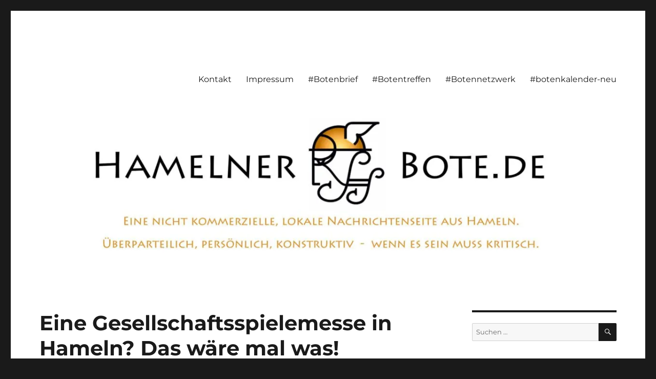

--- FILE ---
content_type: text/html; charset=UTF-8
request_url: https://hamelnerbote.de/archive/929
body_size: 55140
content:
<!DOCTYPE html>
<html lang="de" class="no-js">
<head>
	<meta charset="UTF-8">
	<meta name="viewport" content="width=device-width, initial-scale=1.0">
	<link rel="profile" href="https://gmpg.org/xfn/11">
		<link rel="pingback" href="https://hamelnerbote.de/xmlrpc.php">
		<script>
(function(html){html.className = html.className.replace(/\bno-js\b/,'js')})(document.documentElement);
//# sourceURL=twentysixteen_javascript_detection
</script>
<title>Eine Gesellschaftsspielemesse in Hameln? Das wäre mal was! &#8211; Hamelner Bote</title>
<meta name='robots' content='max-image-preview:large' />
<link rel='dns-prefetch' href='//stats.wp.com' />
<link rel='dns-prefetch' href='//v0.wordpress.com' />
<link rel='preconnect' href='//i0.wp.com' />
<link rel="alternate" type="application/rss+xml" title="Hamelner Bote &raquo; Feed" href="https://hamelnerbote.de/feed" />
<link rel="alternate" type="application/rss+xml" title="Hamelner Bote &raquo; Kommentar-Feed" href="https://hamelnerbote.de/comments/feed" />
<link rel="alternate" type="text/calendar" title="Hamelner Bote &raquo; iCal Feed" href="https://hamelnerbote.de/botenkalenderneu/?ical=1" />
<link rel="alternate" type="application/rss+xml" title="Hamelner Bote &raquo; Kommentar-Feed zu Eine Gesellschaftsspielemesse in Hameln? Das wäre mal was!" href="https://hamelnerbote.de/archive/929/feed" />
<link rel="alternate" title="oEmbed (JSON)" type="application/json+oembed" href="https://hamelnerbote.de/wp-json/oembed/1.0/embed?url=https%3A%2F%2Fhamelnerbote.de%2Farchive%2F929" />
<link rel="alternate" title="oEmbed (XML)" type="text/xml+oembed" href="https://hamelnerbote.de/wp-json/oembed/1.0/embed?url=https%3A%2F%2Fhamelnerbote.de%2Farchive%2F929&#038;format=xml" />
<style id='wp-img-auto-sizes-contain-inline-css'>
img:is([sizes=auto i],[sizes^="auto," i]){contain-intrinsic-size:3000px 1500px}
/*# sourceURL=wp-img-auto-sizes-contain-inline-css */
</style>
<link rel='stylesheet' id='twentysixteen-jetpack-css' href='https://hamelnerbote.de/wp-content/plugins/jetpack/modules/theme-tools/compat/twentysixteen.css?ver=15.4' media='all' />
<link rel='stylesheet' id='jetpack_related-posts-css' href='https://hamelnerbote.de/wp-content/plugins/jetpack/modules/related-posts/related-posts.css?ver=20240116' media='all' />
<style id='wp-emoji-styles-inline-css'>

	img.wp-smiley, img.emoji {
		display: inline !important;
		border: none !important;
		box-shadow: none !important;
		height: 1em !important;
		width: 1em !important;
		margin: 0 0.07em !important;
		vertical-align: -0.1em !important;
		background: none !important;
		padding: 0 !important;
	}
/*# sourceURL=wp-emoji-styles-inline-css */
</style>
<link rel='stylesheet' id='wp-block-library-css' href='https://hamelnerbote.de/wp-includes/css/dist/block-library/style.min.css?ver=6.9' media='all' />
<style id='global-styles-inline-css'>
:root{--wp--preset--aspect-ratio--square: 1;--wp--preset--aspect-ratio--4-3: 4/3;--wp--preset--aspect-ratio--3-4: 3/4;--wp--preset--aspect-ratio--3-2: 3/2;--wp--preset--aspect-ratio--2-3: 2/3;--wp--preset--aspect-ratio--16-9: 16/9;--wp--preset--aspect-ratio--9-16: 9/16;--wp--preset--color--black: #000000;--wp--preset--color--cyan-bluish-gray: #abb8c3;--wp--preset--color--white: #fff;--wp--preset--color--pale-pink: #f78da7;--wp--preset--color--vivid-red: #cf2e2e;--wp--preset--color--luminous-vivid-orange: #ff6900;--wp--preset--color--luminous-vivid-amber: #fcb900;--wp--preset--color--light-green-cyan: #7bdcb5;--wp--preset--color--vivid-green-cyan: #00d084;--wp--preset--color--pale-cyan-blue: #8ed1fc;--wp--preset--color--vivid-cyan-blue: #0693e3;--wp--preset--color--vivid-purple: #9b51e0;--wp--preset--color--dark-gray: #1a1a1a;--wp--preset--color--medium-gray: #686868;--wp--preset--color--light-gray: #e5e5e5;--wp--preset--color--blue-gray: #4d545c;--wp--preset--color--bright-blue: #007acc;--wp--preset--color--light-blue: #9adffd;--wp--preset--color--dark-brown: #402b30;--wp--preset--color--medium-brown: #774e24;--wp--preset--color--dark-red: #640c1f;--wp--preset--color--bright-red: #ff675f;--wp--preset--color--yellow: #ffef8e;--wp--preset--gradient--vivid-cyan-blue-to-vivid-purple: linear-gradient(135deg,rgb(6,147,227) 0%,rgb(155,81,224) 100%);--wp--preset--gradient--light-green-cyan-to-vivid-green-cyan: linear-gradient(135deg,rgb(122,220,180) 0%,rgb(0,208,130) 100%);--wp--preset--gradient--luminous-vivid-amber-to-luminous-vivid-orange: linear-gradient(135deg,rgb(252,185,0) 0%,rgb(255,105,0) 100%);--wp--preset--gradient--luminous-vivid-orange-to-vivid-red: linear-gradient(135deg,rgb(255,105,0) 0%,rgb(207,46,46) 100%);--wp--preset--gradient--very-light-gray-to-cyan-bluish-gray: linear-gradient(135deg,rgb(238,238,238) 0%,rgb(169,184,195) 100%);--wp--preset--gradient--cool-to-warm-spectrum: linear-gradient(135deg,rgb(74,234,220) 0%,rgb(151,120,209) 20%,rgb(207,42,186) 40%,rgb(238,44,130) 60%,rgb(251,105,98) 80%,rgb(254,248,76) 100%);--wp--preset--gradient--blush-light-purple: linear-gradient(135deg,rgb(255,206,236) 0%,rgb(152,150,240) 100%);--wp--preset--gradient--blush-bordeaux: linear-gradient(135deg,rgb(254,205,165) 0%,rgb(254,45,45) 50%,rgb(107,0,62) 100%);--wp--preset--gradient--luminous-dusk: linear-gradient(135deg,rgb(255,203,112) 0%,rgb(199,81,192) 50%,rgb(65,88,208) 100%);--wp--preset--gradient--pale-ocean: linear-gradient(135deg,rgb(255,245,203) 0%,rgb(182,227,212) 50%,rgb(51,167,181) 100%);--wp--preset--gradient--electric-grass: linear-gradient(135deg,rgb(202,248,128) 0%,rgb(113,206,126) 100%);--wp--preset--gradient--midnight: linear-gradient(135deg,rgb(2,3,129) 0%,rgb(40,116,252) 100%);--wp--preset--font-size--small: 13px;--wp--preset--font-size--medium: 20px;--wp--preset--font-size--large: 36px;--wp--preset--font-size--x-large: 42px;--wp--preset--spacing--20: 0.44rem;--wp--preset--spacing--30: 0.67rem;--wp--preset--spacing--40: 1rem;--wp--preset--spacing--50: 1.5rem;--wp--preset--spacing--60: 2.25rem;--wp--preset--spacing--70: 3.38rem;--wp--preset--spacing--80: 5.06rem;--wp--preset--shadow--natural: 6px 6px 9px rgba(0, 0, 0, 0.2);--wp--preset--shadow--deep: 12px 12px 50px rgba(0, 0, 0, 0.4);--wp--preset--shadow--sharp: 6px 6px 0px rgba(0, 0, 0, 0.2);--wp--preset--shadow--outlined: 6px 6px 0px -3px rgb(255, 255, 255), 6px 6px rgb(0, 0, 0);--wp--preset--shadow--crisp: 6px 6px 0px rgb(0, 0, 0);}:where(.is-layout-flex){gap: 0.5em;}:where(.is-layout-grid){gap: 0.5em;}body .is-layout-flex{display: flex;}.is-layout-flex{flex-wrap: wrap;align-items: center;}.is-layout-flex > :is(*, div){margin: 0;}body .is-layout-grid{display: grid;}.is-layout-grid > :is(*, div){margin: 0;}:where(.wp-block-columns.is-layout-flex){gap: 2em;}:where(.wp-block-columns.is-layout-grid){gap: 2em;}:where(.wp-block-post-template.is-layout-flex){gap: 1.25em;}:where(.wp-block-post-template.is-layout-grid){gap: 1.25em;}.has-black-color{color: var(--wp--preset--color--black) !important;}.has-cyan-bluish-gray-color{color: var(--wp--preset--color--cyan-bluish-gray) !important;}.has-white-color{color: var(--wp--preset--color--white) !important;}.has-pale-pink-color{color: var(--wp--preset--color--pale-pink) !important;}.has-vivid-red-color{color: var(--wp--preset--color--vivid-red) !important;}.has-luminous-vivid-orange-color{color: var(--wp--preset--color--luminous-vivid-orange) !important;}.has-luminous-vivid-amber-color{color: var(--wp--preset--color--luminous-vivid-amber) !important;}.has-light-green-cyan-color{color: var(--wp--preset--color--light-green-cyan) !important;}.has-vivid-green-cyan-color{color: var(--wp--preset--color--vivid-green-cyan) !important;}.has-pale-cyan-blue-color{color: var(--wp--preset--color--pale-cyan-blue) !important;}.has-vivid-cyan-blue-color{color: var(--wp--preset--color--vivid-cyan-blue) !important;}.has-vivid-purple-color{color: var(--wp--preset--color--vivid-purple) !important;}.has-black-background-color{background-color: var(--wp--preset--color--black) !important;}.has-cyan-bluish-gray-background-color{background-color: var(--wp--preset--color--cyan-bluish-gray) !important;}.has-white-background-color{background-color: var(--wp--preset--color--white) !important;}.has-pale-pink-background-color{background-color: var(--wp--preset--color--pale-pink) !important;}.has-vivid-red-background-color{background-color: var(--wp--preset--color--vivid-red) !important;}.has-luminous-vivid-orange-background-color{background-color: var(--wp--preset--color--luminous-vivid-orange) !important;}.has-luminous-vivid-amber-background-color{background-color: var(--wp--preset--color--luminous-vivid-amber) !important;}.has-light-green-cyan-background-color{background-color: var(--wp--preset--color--light-green-cyan) !important;}.has-vivid-green-cyan-background-color{background-color: var(--wp--preset--color--vivid-green-cyan) !important;}.has-pale-cyan-blue-background-color{background-color: var(--wp--preset--color--pale-cyan-blue) !important;}.has-vivid-cyan-blue-background-color{background-color: var(--wp--preset--color--vivid-cyan-blue) !important;}.has-vivid-purple-background-color{background-color: var(--wp--preset--color--vivid-purple) !important;}.has-black-border-color{border-color: var(--wp--preset--color--black) !important;}.has-cyan-bluish-gray-border-color{border-color: var(--wp--preset--color--cyan-bluish-gray) !important;}.has-white-border-color{border-color: var(--wp--preset--color--white) !important;}.has-pale-pink-border-color{border-color: var(--wp--preset--color--pale-pink) !important;}.has-vivid-red-border-color{border-color: var(--wp--preset--color--vivid-red) !important;}.has-luminous-vivid-orange-border-color{border-color: var(--wp--preset--color--luminous-vivid-orange) !important;}.has-luminous-vivid-amber-border-color{border-color: var(--wp--preset--color--luminous-vivid-amber) !important;}.has-light-green-cyan-border-color{border-color: var(--wp--preset--color--light-green-cyan) !important;}.has-vivid-green-cyan-border-color{border-color: var(--wp--preset--color--vivid-green-cyan) !important;}.has-pale-cyan-blue-border-color{border-color: var(--wp--preset--color--pale-cyan-blue) !important;}.has-vivid-cyan-blue-border-color{border-color: var(--wp--preset--color--vivid-cyan-blue) !important;}.has-vivid-purple-border-color{border-color: var(--wp--preset--color--vivid-purple) !important;}.has-vivid-cyan-blue-to-vivid-purple-gradient-background{background: var(--wp--preset--gradient--vivid-cyan-blue-to-vivid-purple) !important;}.has-light-green-cyan-to-vivid-green-cyan-gradient-background{background: var(--wp--preset--gradient--light-green-cyan-to-vivid-green-cyan) !important;}.has-luminous-vivid-amber-to-luminous-vivid-orange-gradient-background{background: var(--wp--preset--gradient--luminous-vivid-amber-to-luminous-vivid-orange) !important;}.has-luminous-vivid-orange-to-vivid-red-gradient-background{background: var(--wp--preset--gradient--luminous-vivid-orange-to-vivid-red) !important;}.has-very-light-gray-to-cyan-bluish-gray-gradient-background{background: var(--wp--preset--gradient--very-light-gray-to-cyan-bluish-gray) !important;}.has-cool-to-warm-spectrum-gradient-background{background: var(--wp--preset--gradient--cool-to-warm-spectrum) !important;}.has-blush-light-purple-gradient-background{background: var(--wp--preset--gradient--blush-light-purple) !important;}.has-blush-bordeaux-gradient-background{background: var(--wp--preset--gradient--blush-bordeaux) !important;}.has-luminous-dusk-gradient-background{background: var(--wp--preset--gradient--luminous-dusk) !important;}.has-pale-ocean-gradient-background{background: var(--wp--preset--gradient--pale-ocean) !important;}.has-electric-grass-gradient-background{background: var(--wp--preset--gradient--electric-grass) !important;}.has-midnight-gradient-background{background: var(--wp--preset--gradient--midnight) !important;}.has-small-font-size{font-size: var(--wp--preset--font-size--small) !important;}.has-medium-font-size{font-size: var(--wp--preset--font-size--medium) !important;}.has-large-font-size{font-size: var(--wp--preset--font-size--large) !important;}.has-x-large-font-size{font-size: var(--wp--preset--font-size--x-large) !important;}
/*# sourceURL=global-styles-inline-css */
</style>

<style id='classic-theme-styles-inline-css'>
/*! This file is auto-generated */
.wp-block-button__link{color:#fff;background-color:#32373c;border-radius:9999px;box-shadow:none;text-decoration:none;padding:calc(.667em + 2px) calc(1.333em + 2px);font-size:1.125em}.wp-block-file__button{background:#32373c;color:#fff;text-decoration:none}
/*# sourceURL=/wp-includes/css/classic-themes.min.css */
</style>
<link rel='stylesheet' id='twentysixteen-fonts-css' href='https://hamelnerbote.de/wp-content/themes/twentysixteen/fonts/merriweather-plus-montserrat-plus-inconsolata.css?ver=20230328' media='all' />
<link rel='stylesheet' id='genericons-css' href='https://hamelnerbote.de/wp-content/plugins/jetpack/_inc/genericons/genericons/genericons.css?ver=3.1' media='all' />
<link rel='stylesheet' id='twentysixteen-style-css' href='https://hamelnerbote.de/wp-content/themes/twentysixteen/style.css?ver=20251202' media='all' />
<link rel='stylesheet' id='twentysixteen-block-style-css' href='https://hamelnerbote.de/wp-content/themes/twentysixteen/css/blocks.css?ver=20240817' media='all' />
<script id="jetpack_related-posts-js-extra">
var related_posts_js_options = {"post_heading":"h4"};
//# sourceURL=jetpack_related-posts-js-extra
</script>
<script src="https://hamelnerbote.de/wp-content/plugins/jetpack/_inc/build/related-posts/related-posts.min.js?ver=20240116" id="jetpack_related-posts-js"></script>
<script src="https://hamelnerbote.de/wp-includes/js/jquery/jquery.min.js?ver=3.7.1" id="jquery-core-js"></script>
<script src="https://hamelnerbote.de/wp-includes/js/jquery/jquery-migrate.min.js?ver=3.4.1" id="jquery-migrate-js"></script>
<script id="twentysixteen-script-js-extra">
var screenReaderText = {"expand":"Untermen\u00fc \u00f6ffnen","collapse":"Untermen\u00fc schlie\u00dfen"};
//# sourceURL=twentysixteen-script-js-extra
</script>
<script src="https://hamelnerbote.de/wp-content/themes/twentysixteen/js/functions.js?ver=20230629" id="twentysixteen-script-js" defer data-wp-strategy="defer"></script>
<link rel="https://api.w.org/" href="https://hamelnerbote.de/wp-json/" /><link rel="alternate" title="JSON" type="application/json" href="https://hamelnerbote.de/wp-json/wp/v2/posts/929" /><link rel="EditURI" type="application/rsd+xml" title="RSD" href="https://hamelnerbote.de/xmlrpc.php?rsd" />
<meta name="generator" content="WordPress 6.9" />
<link rel="canonical" href="https://hamelnerbote.de/archive/929" />
<link rel='shortlink' href='https://wp.me/pa8Qia-eZ' />
<meta name="tec-api-version" content="v1"><meta name="tec-api-origin" content="https://hamelnerbote.de"><link rel="alternate" href="https://hamelnerbote.de/wp-json/tribe/events/v1/" />	<style>img#wpstats{display:none}</style>
		<style>.recentcomments a{display:inline !important;padding:0 !important;margin:0 !important;}</style>		<style type="text/css" id="twentysixteen-header-css">
		.site-branding {
			margin: 0 auto 0 0;
		}

		.site-branding .site-title,
		.site-description {
			clip-path: inset(50%);
			position: absolute;
		}
		</style>
		<link rel="icon" href="https://i0.wp.com/hamelnerbote.de/wp-content/uploads/2022/07/cropped-2022-Logo-HM-Bote-5.jpg?fit=32%2C32&#038;ssl=1" sizes="32x32" />
<link rel="icon" href="https://i0.wp.com/hamelnerbote.de/wp-content/uploads/2022/07/cropped-2022-Logo-HM-Bote-5.jpg?fit=192%2C192&#038;ssl=1" sizes="192x192" />
<link rel="apple-touch-icon" href="https://i0.wp.com/hamelnerbote.de/wp-content/uploads/2022/07/cropped-2022-Logo-HM-Bote-5.jpg?fit=180%2C180&#038;ssl=1" />
<meta name="msapplication-TileImage" content="https://i0.wp.com/hamelnerbote.de/wp-content/uploads/2022/07/cropped-2022-Logo-HM-Bote-5.jpg?fit=270%2C270&#038;ssl=1" />
<link rel='stylesheet' id='jetpack-responsive-videos-css' href='https://hamelnerbote.de/wp-content/plugins/jetpack/jetpack_vendor/automattic/jetpack-classic-theme-helper/dist/responsive-videos/responsive-videos.css?minify=false&#038;ver=4fbf400e55121e7e87cb' media='all' />
</head>

<body class="wp-singular post-template-default single single-post postid-929 single-format-standard wp-embed-responsive wp-theme-twentysixteen tribe-no-js group-blog">
<div id="page" class="site">
	<div class="site-inner">
		<a class="skip-link screen-reader-text" href="#content">
			Zum Inhalt springen		</a>

		<header id="masthead" class="site-header">
			<div class="site-header-main">
				<div class="site-branding">
											<p class="site-title"><a href="https://hamelnerbote.de/" rel="home" >Hamelner Bote</a></p>
												<p class="site-description">Eine private, nicht kommerzielle Seite, die sich mit Lokalnachrichten aus Hameln und Umgebung beschäftigt. Überparteilich, persönlich, konstruktiv</p>
									</div><!-- .site-branding -->

									<button id="menu-toggle" class="menu-toggle">Menü</button>

					<div id="site-header-menu" class="site-header-menu">
													<nav id="site-navigation" class="main-navigation" aria-label="Primäres Menü">
								<div class="menu-start-container"><ul id="menu-start" class="primary-menu"><li id="menu-item-21" class="menu-item menu-item-type-post_type menu-item-object-page menu-item-21"><a href="https://hamelnerbote.de/kontakt">Kontakt</a></li>
<li id="menu-item-22" class="menu-item menu-item-type-post_type menu-item-object-page menu-item-22"><a href="https://hamelnerbote.de/internes">Impressum</a></li>
<li id="menu-item-17719" class="menu-item menu-item-type-post_type menu-item-object-page menu-item-17719"><a href="https://hamelnerbote.de/botenbrief-newsletter">#Botenbrief</a></li>
<li id="menu-item-29315" class="menu-item menu-item-type-post_type menu-item-object-page menu-item-29315"><a href="https://hamelnerbote.de/botentreffen">#Botentreffen</a></li>
<li id="menu-item-29374" class="menu-item menu-item-type-post_type menu-item-object-page menu-item-29374"><a href="https://hamelnerbote.de/botennetzwerk">#Botennetzwerk</a></li>
<li id="menu-item-33239" class="menu-item menu-item-type-custom menu-item-object-custom menu-item-33239"><a href="https://hamelnerbote.de/botenkalenderneu">#botenkalender-neu</a></li>
</ul></div>							</nav><!-- .main-navigation -->
						
											</div><!-- .site-header-menu -->
							</div><!-- .site-header-main -->

											<div class="header-image">
					<a href="https://hamelnerbote.de/" rel="home" >
						<img src="https://hamelnerbote.de/wp-content/uploads/2023/08/cropped-2023-08-header-hm-bote-worldpress-scaled-1.jpg" width="1200" height="279" alt="Hamelner Bote" sizes="(max-width: 709px) 85vw, (max-width: 909px) 81vw, (max-width: 1362px) 88vw, 1200px" srcset="https://i0.wp.com/hamelnerbote.de/wp-content/uploads/2023/08/cropped-2023-08-header-hm-bote-worldpress-scaled-1.jpg?w=1200&amp;ssl=1 1200w, https://i0.wp.com/hamelnerbote.de/wp-content/uploads/2023/08/cropped-2023-08-header-hm-bote-worldpress-scaled-1.jpg?resize=300%2C70&amp;ssl=1 300w, https://i0.wp.com/hamelnerbote.de/wp-content/uploads/2023/08/cropped-2023-08-header-hm-bote-worldpress-scaled-1.jpg?resize=1024%2C238&amp;ssl=1 1024w, https://i0.wp.com/hamelnerbote.de/wp-content/uploads/2023/08/cropped-2023-08-header-hm-bote-worldpress-scaled-1.jpg?resize=768%2C179&amp;ssl=1 768w" decoding="async" fetchpriority="high" />					</a>
				</div><!-- .header-image -->
					</header><!-- .site-header -->

		<div id="content" class="site-content">

<div id="primary" class="content-area">
	<main id="main" class="site-main">
		
<article id="post-929" class="post-929 post type-post status-publish format-standard hentry category-veranstaltungsbericht tag-bielefeld tag-spielemesse">
	<header class="entry-header">
		<h1 class="entry-title">Eine Gesellschaftsspielemesse in Hameln? Das wäre mal was!</h1>	</header><!-- .entry-header -->

	
	
	<div class="entry-content">
		<p>Die Stadt Bielefeld zeigt wie es geht. Dort wird regelmäßig von einem Verein im Hause der Volkshochschule eine Spielemesse organisiert, die mittlerweile ihren Einzugsbereich weit über die Stadt hinaus erweitert hat. Der kurze Film hier zeigt einige schnelle Impressionen:</p>
<div class="jetpack-video-wrapper"><iframe title="Impressionen Bielefeld Spielemesse - 30-11-2018" width="840" height="630" src="https://www.youtube.com/embed/KysX0kvMsk4?feature=oembed" frameborder="0" allow="accelerometer; autoplay; clipboard-write; encrypted-media; gyroscope; picture-in-picture; web-share" referrerpolicy="strict-origin-when-cross-origin" allowfullscreen></iframe></div>
<p><a href="https://www.spielewelt-in-bielefeld.de/" target="_blank" rel="noopener">https://www.spielewelt-in-bielefeld.de/</a></p>
<p>Als &#8222;großer Bruder&#8220; mag die kommerzielle große Spielemesse in Essen anzusehen sein. Auch hier ein kleiner Impressionsfilm:</p>
<div class="jetpack-video-wrapper"><iframe title="Impressionen Spielemesse 2018 in Essen" width="840" height="630" src="https://www.youtube.com/embed/C3YfrqpxIGE?feature=oembed" frameborder="0" allow="accelerometer; autoplay; clipboard-write; encrypted-media; gyroscope; picture-in-picture; web-share" referrerpolicy="strict-origin-when-cross-origin" allowfullscreen></iframe></div>
<p><a href="https://www.spiel-messe.com/de/" target="_blank" rel="noopener">https://www.spiel-messe.com/de/</a></p>
<p>Unsere Stadtbücherei bietet übrigens in der Jugendbibliothek ein hervorragendes Angebot an Gesellschaftsspielen, die in den Räumlichkeiten dort gespielt, aber auch ausgeliehen werden können. Das Angebot ist auch für Erwachsene interessant.</p>
<p><a href="https://www.hameln.de/de/leben-in-hameln/bildung/stadtbuecherei/kinder-und-jugendbuecherei/" target="_blank" rel="noopener">https://www.hameln.de/de/leben-in-hameln/bildung/stadtbuecherei/kinder-und-jugendbuecherei/</a></p>
<p>&nbsp;</p>
<p>&nbsp;</p>

<div id='jp-relatedposts' class='jp-relatedposts' >
	<h3 class="jp-relatedposts-headline"><em>Ähnliche Beiträge</em></h3>
</div>	</div><!-- .entry-content -->

	<footer class="entry-footer">
		<span class="byline"><img alt='' src='https://secure.gravatar.com/avatar/2b25866a956cf94ff592a25434e88b32bb2ac953155475b0f642f3f804182c70?s=49&#038;r=g' srcset='https://secure.gravatar.com/avatar/2b25866a956cf94ff592a25434e88b32bb2ac953155475b0f642f3f804182c70?s=98&#038;r=g 2x' class='avatar avatar-49 photo' height='49' width='49' loading='lazy' decoding='async'/><span class="screen-reader-text">Autor </span><span class="author vcard"><a class="url fn n" href="https://hamelnerbote.de/archive/author/herral-bote">Ralf Hermes</a></span></span><span class="posted-on"><span class="screen-reader-text">Veröffentlicht am </span><a href="https://hamelnerbote.de/archive/929" rel="bookmark"><time class="entry-date published" datetime="2018-11-10T22:50:57+00:00">10 November, 2018</time><time class="updated" datetime="2018-11-11T14:54:58+00:00">11 November, 2018</time></a></span><span class="cat-links"><span class="screen-reader-text">Kategorien </span><a href="https://hamelnerbote.de/archive/category/veranstaltungsbericht" rel="category tag">Veranstaltungsbericht</a></span><span class="tags-links"><span class="screen-reader-text">Schlagwörter </span><a href="https://hamelnerbote.de/archive/tag/bielefeld" rel="tag">Bielefeld</a>, <a href="https://hamelnerbote.de/archive/tag/spielemesse" rel="tag">Spielemesse</a></span>			</footer><!-- .entry-footer -->
</article><!-- #post-929 -->

<div id="comments" class="comments-area">

	
	
		<div id="respond" class="comment-respond">
		<h2 id="reply-title" class="comment-reply-title">Schreibe einen Kommentar <small><a rel="nofollow" id="cancel-comment-reply-link" href="/archive/929#respond" style="display:none;">Antwort abbrechen</a></small></h2><form action="https://hamelnerbote.de/wp-comments-post.php" method="post" id="commentform" class="comment-form"><p class="comment-notes"><span id="email-notes">Deine E-Mail-Adresse wird nicht veröffentlicht.</span> <span class="required-field-message">Erforderliche Felder sind mit <span class="required">*</span> markiert</span></p><p class="comment-form-comment"><label for="comment">Kommentar <span class="required">*</span></label> <textarea id="comment" name="comment" cols="45" rows="8" maxlength="65525" required></textarea></p><p class="comment-form-author"><label for="author">Name <span class="required">*</span></label> <input id="author" name="author" type="text" value="" size="30" maxlength="245" autocomplete="name" required /></p>
<p class="comment-form-email"><label for="email">E-Mail-Adresse <span class="required">*</span></label> <input id="email" name="email" type="email" value="" size="30" maxlength="100" aria-describedby="email-notes" autocomplete="email" required /></p>
<p class="comment-form-url"><label for="url">Website</label> <input id="url" name="url" type="url" value="" size="30" maxlength="200" autocomplete="url" /></p>
<p class="comment-subscription-form"><input type="checkbox" name="subscribe_comments" id="subscribe_comments" value="subscribe" style="width: auto; -moz-appearance: checkbox; -webkit-appearance: checkbox;" /> <label class="subscribe-label" id="subscribe-label" for="subscribe_comments">Benachrichtige mich über nachfolgende Kommentare via E-Mail.</label></p><p class="comment-subscription-form"><input type="checkbox" name="subscribe_blog" id="subscribe_blog" value="subscribe" style="width: auto; -moz-appearance: checkbox; -webkit-appearance: checkbox;" /> <label class="subscribe-label" id="subscribe-blog-label" for="subscribe_blog">Benachrichtige mich über neue Beiträge via E-Mail.</label></p><p class="form-submit"><input name="submit" type="submit" id="submit" class="submit" value="Kommentar abschicken" /> <input type='hidden' name='comment_post_ID' value='929' id='comment_post_ID' />
<input type='hidden' name='comment_parent' id='comment_parent' value='0' />
</p><p style="display: none;"><input type="hidden" id="akismet_comment_nonce" name="akismet_comment_nonce" value="1a1756badf" /></p><p style="display: none !important;" class="akismet-fields-container" data-prefix="ak_"><label>&#916;<textarea name="ak_hp_textarea" cols="45" rows="8" maxlength="100"></textarea></label><input type="hidden" id="ak_js_1" name="ak_js" value="143"/><script>document.getElementById( "ak_js_1" ).setAttribute( "value", ( new Date() ).getTime() );</script></p></form>	</div><!-- #respond -->
	<p class="akismet_comment_form_privacy_notice">Diese Website verwendet Akismet, um Spam zu reduzieren. <a href="https://akismet.com/privacy/" target="_blank" rel="nofollow noopener">Erfahre, wie deine Kommentardaten verarbeitet werden.</a></p>
</div><!-- .comments-area -->

	<nav class="navigation post-navigation" aria-label="Beiträge">
		<h2 class="screen-reader-text">Beitragsnavigation</h2>
		<div class="nav-links"><div class="nav-previous"><a href="https://hamelnerbote.de/archive/923" rel="prev"><span class="meta-nav" aria-hidden="true">Zurück</span> <span class="screen-reader-text">Vorheriger Beitrag:</span> <span class="post-title">Hamelner Gedenkstunde zur Reichspogromnacht an der Synagoge in der Bürenstraße</span></a></div><div class="nav-next"><a href="https://hamelnerbote.de/archive/922" rel="next"><span class="meta-nav" aria-hidden="true">Weiter</span> <span class="screen-reader-text">Nächster Beitrag:</span> <span class="post-title">Verlaufsberichte „100 Jahre Weimarer Republik / 80 Jahre Reichspogromnacht“ im Münster Hameln</span></a></div></div>
	</nav>
	</main><!-- .site-main -->

	
</div><!-- .content-area -->


	<aside id="secondary" class="sidebar widget-area">
		<section id="search-2" class="widget widget_search">
<form role="search" method="get" class="search-form" action="https://hamelnerbote.de/">
	<label>
		<span class="screen-reader-text">
			Suche nach:		</span>
		<input type="search" class="search-field" placeholder="Suchen …" value="" name="s" />
	</label>
	<button type="submit" class="search-submit"><span class="screen-reader-text">
		Suchen	</span></button>
</form>
</section>
		<section id="recent-posts-2" class="widget widget_recent_entries">
		<h2 class="widget-title">Neueste Beiträge</h2><nav aria-label="Neueste Beiträge">
		<ul>
											<li>
					<a href="https://hamelnerbote.de/archive/34512">Gastbeitrag zu einer außergewöhnlichen Friedensaktion</a>
									</li>
											<li>
					<a href="https://hamelnerbote.de/archive/34509">Gastbeitrag/Leserbrief zum DEWEZT Kommentar „Es wird immer kurioser mit den Radler-Forderungen“ vom 3. Januar 2026 #dewezetkorrektiv</a>
									</li>
											<li>
					<a href="https://hamelnerbote.de/archive/34478">Bilder &#8211; Pläne &#8211; Kosten: Neugestaltung Europaplatz / Stockhof (Stand 25.01.2026)</a>
									</li>
											<li>
					<a href="https://hamelnerbote.de/archive/34457">1826 &#8211; Hameln vor 200 Jahren: Ausgewählte Pressebericht der &#8222;Hamelnschen Anzeigen&#8220;</a>
									</li>
											<li>
					<a href="https://hamelnerbote.de/archive/34448">Lesetipp: Der Streit um den Bückeberg &#8211; über das Entstehen des Lern- und Erinnerungsort</a>
									</li>
					</ul>

		</nav></section><section id="recent-comments-2" class="widget widget_recent_comments"><h2 class="widget-title">Neueste Kommentare</h2><nav aria-label="Neueste Kommentare"><ul id="recentcomments"><li class="recentcomments"><span class="comment-author-link"><a href="https://hamelnerbote.de/archive/34509" class="url" rel="ugc">Gastbeitrag/Leserbrief zum DEWEZT Kommentar „Es wird immer kurioser mit den Radler-Forderungen“ vom 3. Januar 2026 #dewezetkorrektiv &#8211; Hamelner Bote</a></span> bei <a href="https://hamelnerbote.de/archive/33403#comment-25281">Mehr Platz und Sicherheit auf den Weserbrücken: Umwidmung von Kfz-Spuren auf den Weserbrücken gefordert. Bau einer nördlichen Fußgänger- und Fahrradbrücke wird unterstützt!</a></li><li class="recentcomments"><span class="comment-author-link">Ralf Hermes</span> bei <a href="https://hamelnerbote.de/archive/34365#comment-25272">Buchlesung &#8222;Wunderland&#8220; &#8211; Zeitreise mit Harald Jähner zurück in die Jahre 1955-1967 &#8211; Verlaufsbericht</a></li><li class="recentcomments"><span class="comment-author-link"><a href="https://hamelnerbote.de/archive/34365" class="url" rel="ugc">Buchlesung &#8222;Wunderland&#8220; &#8211; Zeitreise mit Harald Jähner zurück in die Jahre 1955-1967 &#8211; Verlaufsbericht &#8211; Hamelner Bote</a></span> bei <a href="https://hamelnerbote.de/archive/31250#comment-25271">Impressionen: „Wir sind Demokratie“ – 80 Jahre Kriegsende – Wolfszeit</a></li><li class="recentcomments"><span class="comment-author-link"><a href="https://hamelnerbote.de/archive/34382" class="url" rel="ugc">Zum Verlauf: Neujahrsempfang 2026 des DGB in der Sumpfblume Hameln &#8211; Hamelner Bote</a></span> bei <a href="https://hamelnerbote.de/archive/34083#comment-25269">Ein Treffen des &#8222;Sozialen Hameln&#8220; – Neujahrsempfang der Paritäten Hameln-Pyrmont 2026</a></li><li class="recentcomments"><span class="comment-author-link">Dr. Ullrich Händ chen</span> bei <a href="https://hamelnerbote.de/archive/34365#comment-25250">Buchlesung &#8222;Wunderland&#8220; &#8211; Zeitreise mit Harald Jähner zurück in die Jahre 1955-1967 &#8211; Verlaufsbericht</a></li></ul></nav></section><section id="archives-2" class="widget widget_archive"><h2 class="widget-title">Archiv</h2>		<label class="screen-reader-text" for="archives-dropdown-2">Archiv</label>
		<select id="archives-dropdown-2" name="archive-dropdown">
			
			<option value="">Monat auswählen</option>
				<option value='https://hamelnerbote.de/archive/date/2026/01'> Januar 2026 </option>
	<option value='https://hamelnerbote.de/archive/date/2025/12'> Dezember 2025 </option>
	<option value='https://hamelnerbote.de/archive/date/2025/11'> November 2025 </option>
	<option value='https://hamelnerbote.de/archive/date/2025/10'> Oktober 2025 </option>
	<option value='https://hamelnerbote.de/archive/date/2025/09'> September 2025 </option>
	<option value='https://hamelnerbote.de/archive/date/2025/08'> August 2025 </option>
	<option value='https://hamelnerbote.de/archive/date/2025/07'> Juli 2025 </option>
	<option value='https://hamelnerbote.de/archive/date/2025/06'> Juni 2025 </option>
	<option value='https://hamelnerbote.de/archive/date/2025/05'> Mai 2025 </option>
	<option value='https://hamelnerbote.de/archive/date/2025/04'> April 2025 </option>
	<option value='https://hamelnerbote.de/archive/date/2025/03'> März 2025 </option>
	<option value='https://hamelnerbote.de/archive/date/2025/02'> Februar 2025 </option>
	<option value='https://hamelnerbote.de/archive/date/2025/01'> Januar 2025 </option>
	<option value='https://hamelnerbote.de/archive/date/2024/12'> Dezember 2024 </option>
	<option value='https://hamelnerbote.de/archive/date/2024/11'> November 2024 </option>
	<option value='https://hamelnerbote.de/archive/date/2024/10'> Oktober 2024 </option>
	<option value='https://hamelnerbote.de/archive/date/2024/09'> September 2024 </option>
	<option value='https://hamelnerbote.de/archive/date/2024/08'> August 2024 </option>
	<option value='https://hamelnerbote.de/archive/date/2024/07'> Juli 2024 </option>
	<option value='https://hamelnerbote.de/archive/date/2024/06'> Juni 2024 </option>
	<option value='https://hamelnerbote.de/archive/date/2024/05'> Mai 2024 </option>
	<option value='https://hamelnerbote.de/archive/date/2024/04'> April 2024 </option>
	<option value='https://hamelnerbote.de/archive/date/2024/03'> März 2024 </option>
	<option value='https://hamelnerbote.de/archive/date/2024/02'> Februar 2024 </option>
	<option value='https://hamelnerbote.de/archive/date/2024/01'> Januar 2024 </option>
	<option value='https://hamelnerbote.de/archive/date/2023/12'> Dezember 2023 </option>
	<option value='https://hamelnerbote.de/archive/date/2023/11'> November 2023 </option>
	<option value='https://hamelnerbote.de/archive/date/2023/10'> Oktober 2023 </option>
	<option value='https://hamelnerbote.de/archive/date/2023/09'> September 2023 </option>
	<option value='https://hamelnerbote.de/archive/date/2023/08'> August 2023 </option>
	<option value='https://hamelnerbote.de/archive/date/2023/07'> Juli 2023 </option>
	<option value='https://hamelnerbote.de/archive/date/2023/06'> Juni 2023 </option>
	<option value='https://hamelnerbote.de/archive/date/2023/05'> Mai 2023 </option>
	<option value='https://hamelnerbote.de/archive/date/2023/04'> April 2023 </option>
	<option value='https://hamelnerbote.de/archive/date/2023/03'> März 2023 </option>
	<option value='https://hamelnerbote.de/archive/date/2023/02'> Februar 2023 </option>
	<option value='https://hamelnerbote.de/archive/date/2023/01'> Januar 2023 </option>
	<option value='https://hamelnerbote.de/archive/date/2022/12'> Dezember 2022 </option>
	<option value='https://hamelnerbote.de/archive/date/2022/11'> November 2022 </option>
	<option value='https://hamelnerbote.de/archive/date/2022/10'> Oktober 2022 </option>
	<option value='https://hamelnerbote.de/archive/date/2022/09'> September 2022 </option>
	<option value='https://hamelnerbote.de/archive/date/2022/08'> August 2022 </option>
	<option value='https://hamelnerbote.de/archive/date/2022/07'> Juli 2022 </option>
	<option value='https://hamelnerbote.de/archive/date/2022/06'> Juni 2022 </option>
	<option value='https://hamelnerbote.de/archive/date/2022/05'> Mai 2022 </option>
	<option value='https://hamelnerbote.de/archive/date/2022/04'> April 2022 </option>
	<option value='https://hamelnerbote.de/archive/date/2022/03'> März 2022 </option>
	<option value='https://hamelnerbote.de/archive/date/2022/02'> Februar 2022 </option>
	<option value='https://hamelnerbote.de/archive/date/2022/01'> Januar 2022 </option>
	<option value='https://hamelnerbote.de/archive/date/2021/12'> Dezember 2021 </option>
	<option value='https://hamelnerbote.de/archive/date/2021/11'> November 2021 </option>
	<option value='https://hamelnerbote.de/archive/date/2021/10'> Oktober 2021 </option>
	<option value='https://hamelnerbote.de/archive/date/2021/09'> September 2021 </option>
	<option value='https://hamelnerbote.de/archive/date/2021/08'> August 2021 </option>
	<option value='https://hamelnerbote.de/archive/date/2021/07'> Juli 2021 </option>
	<option value='https://hamelnerbote.de/archive/date/2021/06'> Juni 2021 </option>
	<option value='https://hamelnerbote.de/archive/date/2021/05'> Mai 2021 </option>
	<option value='https://hamelnerbote.de/archive/date/2021/04'> April 2021 </option>
	<option value='https://hamelnerbote.de/archive/date/2021/03'> März 2021 </option>
	<option value='https://hamelnerbote.de/archive/date/2021/02'> Februar 2021 </option>
	<option value='https://hamelnerbote.de/archive/date/2021/01'> Januar 2021 </option>
	<option value='https://hamelnerbote.de/archive/date/2020/12'> Dezember 2020 </option>
	<option value='https://hamelnerbote.de/archive/date/2020/11'> November 2020 </option>
	<option value='https://hamelnerbote.de/archive/date/2020/10'> Oktober 2020 </option>
	<option value='https://hamelnerbote.de/archive/date/2020/09'> September 2020 </option>
	<option value='https://hamelnerbote.de/archive/date/2020/08'> August 2020 </option>
	<option value='https://hamelnerbote.de/archive/date/2020/07'> Juli 2020 </option>
	<option value='https://hamelnerbote.de/archive/date/2020/06'> Juni 2020 </option>
	<option value='https://hamelnerbote.de/archive/date/2020/05'> Mai 2020 </option>
	<option value='https://hamelnerbote.de/archive/date/2020/04'> April 2020 </option>
	<option value='https://hamelnerbote.de/archive/date/2020/03'> März 2020 </option>
	<option value='https://hamelnerbote.de/archive/date/2020/02'> Februar 2020 </option>
	<option value='https://hamelnerbote.de/archive/date/2020/01'> Januar 2020 </option>
	<option value='https://hamelnerbote.de/archive/date/2019/12'> Dezember 2019 </option>
	<option value='https://hamelnerbote.de/archive/date/2019/11'> November 2019 </option>
	<option value='https://hamelnerbote.de/archive/date/2019/10'> Oktober 2019 </option>
	<option value='https://hamelnerbote.de/archive/date/2019/09'> September 2019 </option>
	<option value='https://hamelnerbote.de/archive/date/2019/08'> August 2019 </option>
	<option value='https://hamelnerbote.de/archive/date/2019/07'> Juli 2019 </option>
	<option value='https://hamelnerbote.de/archive/date/2019/06'> Juni 2019 </option>
	<option value='https://hamelnerbote.de/archive/date/2019/05'> Mai 2019 </option>
	<option value='https://hamelnerbote.de/archive/date/2019/04'> April 2019 </option>
	<option value='https://hamelnerbote.de/archive/date/2019/03'> März 2019 </option>
	<option value='https://hamelnerbote.de/archive/date/2019/02'> Februar 2019 </option>
	<option value='https://hamelnerbote.de/archive/date/2019/01'> Januar 2019 </option>
	<option value='https://hamelnerbote.de/archive/date/2018/12'> Dezember 2018 </option>
	<option value='https://hamelnerbote.de/archive/date/2018/11'> November 2018 </option>
	<option value='https://hamelnerbote.de/archive/date/2018/10'> Oktober 2018 </option>
	<option value='https://hamelnerbote.de/archive/date/2018/09'> September 2018 </option>
	<option value='https://hamelnerbote.de/archive/date/2018/08'> August 2018 </option>
	<option value='https://hamelnerbote.de/archive/date/2018/07'> Juli 2018 </option>
	<option value='https://hamelnerbote.de/archive/date/2018/06'> Juni 2018 </option>

		</select>

			<script>
( ( dropdownId ) => {
	const dropdown = document.getElementById( dropdownId );
	function onSelectChange() {
		setTimeout( () => {
			if ( 'escape' === dropdown.dataset.lastkey ) {
				return;
			}
			if ( dropdown.value ) {
				document.location.href = dropdown.value;
			}
		}, 250 );
	}
	function onKeyUp( event ) {
		if ( 'Escape' === event.key ) {
			dropdown.dataset.lastkey = 'escape';
		} else {
			delete dropdown.dataset.lastkey;
		}
	}
	function onClick() {
		delete dropdown.dataset.lastkey;
	}
	dropdown.addEventListener( 'keyup', onKeyUp );
	dropdown.addEventListener( 'click', onClick );
	dropdown.addEventListener( 'change', onSelectChange );
})( "archives-dropdown-2" );

//# sourceURL=WP_Widget_Archives%3A%3Awidget
</script>
</section><section id="categories-2" class="widget widget_categories"><h2 class="widget-title">Kategorien</h2><nav aria-label="Kategorien">
			<ul>
					<li class="cat-item cat-item-1900"><a href="https://hamelnerbote.de/archive/category/liebllingsbaum">#Liebllingsbaum</a>
</li>
	<li class="cat-item cat-item-1"><a href="https://hamelnerbote.de/archive/category/uncategorized">Allgemeines</a>
</li>
	<li class="cat-item cat-item-432"><a href="https://hamelnerbote.de/archive/category/hameln-lokalinfos/baeume-in-der-stadt">Bäume in der Stadt</a>
</li>
	<li class="cat-item cat-item-1129"><a href="https://hamelnerbote.de/archive/category/botentreffen">Botentreffen</a>
</li>
	<li class="cat-item cat-item-1016"><a href="https://hamelnerbote.de/archive/category/uncategorized/buchvorstellung">Buchvorstellung</a>
</li>
	<li class="cat-item cat-item-944"><a href="https://hamelnerbote.de/archive/category/politik/bundestagswahl">Bundestagswahl</a>
</li>
	<li class="cat-item cat-item-1490"><a href="https://hamelnerbote.de/archive/category/politik/europawahl">Europawahl</a>
</li>
	<li class="cat-item cat-item-1019"><a href="https://hamelnerbote.de/archive/category/gastbeitrag">Gastbeitrag</a>
</li>
	<li class="cat-item cat-item-1686"><a href="https://hamelnerbote.de/archive/category/hameln-lokalgeschichte">Hameln &#8211; Lokalgeschichte</a>
</li>
	<li class="cat-item cat-item-3"><a href="https://hamelnerbote.de/archive/category/hameln-lokalinfos">Hameln &#8211; Lokalinfos</a>
</li>
	<li class="cat-item cat-item-1065"><a href="https://hamelnerbote.de/archive/category/hameln-lokalinfos/hamelner-persoenlichkeiten">Hamelner Persönlichkeiten</a>
</li>
	<li class="cat-item cat-item-946"><a href="https://hamelnerbote.de/archive/category/politik/lokalpolitik/kommunalwahl-2021">Kommunalwahl 2021</a>
</li>
	<li class="cat-item cat-item-1888"><a href="https://hamelnerbote.de/archive/category/kommunalwahl-2026">Kommunalwahl 2026</a>
</li>
	<li class="cat-item cat-item-1848"><a href="https://hamelnerbote.de/archive/category/kultur">Kultur</a>
</li>
	<li class="cat-item cat-item-1022"><a href="https://hamelnerbote.de/archive/category/politik/landtagswahl-niedersachsen">Landtagswahl Niedersachsen</a>
</li>
	<li class="cat-item cat-item-1310"><a href="https://hamelnerbote.de/archive/category/lego-aus-hameln">Lego aus Hameln</a>
</li>
	<li class="cat-item cat-item-1687"><a href="https://hamelnerbote.de/archive/category/politik/lokalpolitik">Lokalpolitik</a>
</li>
	<li class="cat-item cat-item-1890"><a href="https://hamelnerbote.de/archive/category/lr-wahl-hmpy-2026">LR-Wahl HMPY 2026</a>
</li>
	<li class="cat-item cat-item-60"><a href="https://hamelnerbote.de/archive/category/hameln-lokalinfos/zeitungskritik">Medienkritik Hameln</a>
</li>
	<li class="cat-item cat-item-991"><a href="https://hamelnerbote.de/archive/category/uncategorized/nachdenkbild">Nachdenkbild</a>
</li>
	<li class="cat-item cat-item-816"><a href="https://hamelnerbote.de/archive/category/nachruf">Nachruf</a>
</li>
	<li class="cat-item cat-item-730"><a href="https://hamelnerbote.de/archive/category/hameln-lokalgeschichte/niedersaechsiche-volksstimme">Niedersächsiche Volksstimme</a>
</li>
	<li class="cat-item cat-item-891"><a href="https://hamelnerbote.de/archive/category/politik/lokalpolitik/ob-wahl-hm-2021">Ob-Wahl HM 2021</a>
</li>
	<li class="cat-item cat-item-1820"><a href="https://hamelnerbote.de/archive/category/politik/lokalpolitik/ob-wahl-hm-2026">OB-Wahl HM 2026</a>
</li>
	<li class="cat-item cat-item-323"><a href="https://hamelnerbote.de/archive/category/persoenliches">Persönliches</a>
</li>
	<li class="cat-item cat-item-1685"><a href="https://hamelnerbote.de/archive/category/politik">Politik</a>
</li>
	<li class="cat-item cat-item-977"><a href="https://hamelnerbote.de/archive/category/hameln-lokalinfos/polizeiball">Polizeiball</a>
</li>
	<li class="cat-item cat-item-1067"><a href="https://hamelnerbote.de/archive/category/polizeimeldung">Polizeimeldung</a>
</li>
	<li class="cat-item cat-item-1337"><a href="https://hamelnerbote.de/archive/category/pressemitteilung">Pressemitteilung</a>
</li>
	<li class="cat-item cat-item-103"><a href="https://hamelnerbote.de/archive/category/hameln-lokalinfos/raetselbild">Rätselbild</a>
</li>
	<li class="cat-item cat-item-1178"><a href="https://hamelnerbote.de/archive/category/hameln-lokalgeschichte/reichsbanner-hameln">Reichsbanner Hameln</a>
</li>
	<li class="cat-item cat-item-5"><a href="https://hamelnerbote.de/archive/category/hameln-lokalinfos/stadtentwicklung">Stadtentwicklung Hameln</a>
</li>
	<li class="cat-item cat-item-53"><a href="https://hamelnerbote.de/archive/category/hameln-lokalgeschichte/stadtgeschichte">Stadtgeschichte Hameln</a>
</li>
	<li class="cat-item cat-item-1036"><a href="https://hamelnerbote.de/archive/category/hameln-lokalinfos/umweltausschuss-hameln">Umweltausschuss Hameln</a>
</li>
	<li class="cat-item cat-item-10"><a href="https://hamelnerbote.de/archive/category/veranstaltungsbericht">Veranstaltungsbericht</a>
</li>
	<li class="cat-item cat-item-1314"><a href="https://hamelnerbote.de/archive/category/hameln-lokalinfos/verkehrsplanung-hameln">Verkehrsplanung Hameln</a>
</li>
	<li class="cat-item cat-item-268"><a href="https://hamelnerbote.de/archive/category/weserbergland">Weserbergland</a>
</li>
	<li class="cat-item cat-item-907"><a href="https://hamelnerbote.de/archive/category/hameln-lokalgeschichte/zeitungsgeschichte-hameln">Zeitungsgeschichte Hameln</a>
</li>
	<li class="cat-item cat-item-894"><a href="https://hamelnerbote.de/archive/category/zeitungsgeschichte-weimarer-republik">Zeitungsgeschichte Weimarer Republik</a>
</li>
	<li class="cat-item cat-item-1821"><a href="https://hamelnerbote.de/archive/category/zeitzeugenbericht">Zeitzeugenbericht</a>
</li>
			</ul>

			</nav></section><section id="meta-2" class="widget widget_meta"><h2 class="widget-title">Meta</h2><nav aria-label="Meta">
		<ul>
						<li><a href="https://hamelnerbote.de/wp-login.php">Anmelden</a></li>
			<li><a href="https://hamelnerbote.de/feed">Feed der Einträge</a></li>
			<li><a href="https://hamelnerbote.de/comments/feed">Kommentar-Feed</a></li>

			<li><a href="https://de.wordpress.org/">WordPress.org</a></li>
		</ul>

		</nav></section>	</aside><!-- .sidebar .widget-area -->

		</div><!-- .site-content -->

		<footer id="colophon" class="site-footer">
							<nav class="main-navigation" aria-label="Primäres Footer-Menü">
					<div class="menu-start-container"><ul id="menu-start-1" class="primary-menu"><li class="menu-item menu-item-type-post_type menu-item-object-page menu-item-21"><a href="https://hamelnerbote.de/kontakt">Kontakt</a></li>
<li class="menu-item menu-item-type-post_type menu-item-object-page menu-item-22"><a href="https://hamelnerbote.de/internes">Impressum</a></li>
<li class="menu-item menu-item-type-post_type menu-item-object-page menu-item-17719"><a href="https://hamelnerbote.de/botenbrief-newsletter">#Botenbrief</a></li>
<li class="menu-item menu-item-type-post_type menu-item-object-page menu-item-29315"><a href="https://hamelnerbote.de/botentreffen">#Botentreffen</a></li>
<li class="menu-item menu-item-type-post_type menu-item-object-page menu-item-29374"><a href="https://hamelnerbote.de/botennetzwerk">#Botennetzwerk</a></li>
<li class="menu-item menu-item-type-custom menu-item-object-custom menu-item-33239"><a href="https://hamelnerbote.de/botenkalenderneu">#botenkalender-neu</a></li>
</ul></div>				</nav><!-- .main-navigation -->
			
			
			<div class="site-info">
								<span class="site-title"><a href="https://hamelnerbote.de/" rel="home">Hamelner Bote</a></span>
								<a href="https://de.wordpress.org/" class="imprint">
					Mit Stolz präsentiert von WordPress				</a>
			</div><!-- .site-info -->
		</footer><!-- .site-footer -->
	</div><!-- .site-inner -->
</div><!-- .site -->

<script type="speculationrules">
{"prefetch":[{"source":"document","where":{"and":[{"href_matches":"/*"},{"not":{"href_matches":["/wp-*.php","/wp-admin/*","/wp-content/uploads/*","/wp-content/*","/wp-content/plugins/*","/wp-content/themes/twentysixteen/*","/*\\?(.+)"]}},{"not":{"selector_matches":"a[rel~=\"nofollow\"]"}},{"not":{"selector_matches":".no-prefetch, .no-prefetch a"}}]},"eagerness":"conservative"}]}
</script>
		<script>
		( function ( body ) {
			'use strict';
			body.className = body.className.replace( /\btribe-no-js\b/, 'tribe-js' );
		} )( document.body );
		</script>
			<div style="display:none">
			<div class="grofile-hash-map-9d12c1c16a1f51a7a87f221b4055a1fa">
		</div>
		</div>
		<script> /* <![CDATA[ */var tribe_l10n_datatables = {"aria":{"sort_ascending":": activate to sort column ascending","sort_descending":": activate to sort column descending"},"length_menu":"Show _MENU_ entries","empty_table":"No data available in table","info":"Showing _START_ to _END_ of _TOTAL_ entries","info_empty":"Showing 0 to 0 of 0 entries","info_filtered":"(filtered from _MAX_ total entries)","zero_records":"No matching records found","search":"Search:","all_selected_text":"All items on this page were selected. ","select_all_link":"Select all pages","clear_selection":"Clear Selection.","pagination":{"all":"All","next":"Next","previous":"Previous"},"select":{"rows":{"0":"","_":": Selected %d rows","1":": Selected 1 row"}},"datepicker":{"dayNames":["Sonntag","Montag","Dienstag","Mittwoch","Donnerstag","Freitag","Samstag"],"dayNamesShort":["So.","Mo.","Di.","Mi.","Do.","Fr.","Sa."],"dayNamesMin":["S","M","D","M","D","F","S"],"monthNames":["Januar","Februar","M\u00e4rz","April","Mai","Juni","Juli","August","September","Oktober","November","Dezember"],"monthNamesShort":["Januar","Februar","M\u00e4rz","April","Mai","Juni","Juli","August","September","Oktober","November","Dezember"],"monthNamesMin":["Jan.","Feb.","M\u00e4rz","Apr.","Mai","Juni","Juli","Aug.","Sep.","Okt.","Nov.","Dez."],"nextText":"Next","prevText":"Prev","currentText":"Today","closeText":"Done","today":"Today","clear":"Clear"}};/* ]]> */ </script><script src="https://hamelnerbote.de/wp-content/plugins/the-events-calendar/common/build/js/user-agent.js?ver=da75d0bdea6dde3898df" id="tec-user-agent-js"></script>
<script src="https://hamelnerbote.de/wp-includes/js/comment-reply.min.js?ver=6.9" id="comment-reply-js" async data-wp-strategy="async" fetchpriority="low"></script>
<script id="jetpack-stats-js-before">
_stq = window._stq || [];
_stq.push([ "view", {"v":"ext","blog":"149870998","post":"929","tz":"0","srv":"hamelnerbote.de","j":"1:15.4"} ]);
_stq.push([ "clickTrackerInit", "149870998", "929" ]);
//# sourceURL=jetpack-stats-js-before
</script>
<script src="https://stats.wp.com/e-202605.js" id="jetpack-stats-js" defer data-wp-strategy="defer"></script>
<script src="https://hamelnerbote.de/wp-includes/js/dist/vendor/wp-polyfill.min.js?ver=3.15.0" id="wp-polyfill-js"></script>
<script src="https://hamelnerbote.de/wp-includes/js/dist/hooks.min.js?ver=dd5603f07f9220ed27f1" id="wp-hooks-js"></script>
<script src="https://hamelnerbote.de/wp-includes/js/dist/i18n.min.js?ver=c26c3dc7bed366793375" id="wp-i18n-js"></script>
<script id="wp-i18n-js-after">
wp.i18n.setLocaleData( { 'text direction\u0004ltr': [ 'ltr' ] } );
//# sourceURL=wp-i18n-js-after
</script>
<script src="https://hamelnerbote.de/wp-content/plugins/jetpack/jetpack_vendor/automattic/jetpack-classic-theme-helper/dist/responsive-videos/responsive-videos.js?minify=false&amp;ver=4fbf400e55121e7e87cb" id="jetpack-responsive-videos-js"></script>
<script defer src="https://hamelnerbote.de/wp-content/plugins/akismet/_inc/akismet-frontend.js?ver=1763134086" id="akismet-frontend-js"></script>
<script id="wp-emoji-settings" type="application/json">
{"baseUrl":"https://s.w.org/images/core/emoji/17.0.2/72x72/","ext":".png","svgUrl":"https://s.w.org/images/core/emoji/17.0.2/svg/","svgExt":".svg","source":{"concatemoji":"https://hamelnerbote.de/wp-includes/js/wp-emoji-release.min.js?ver=6.9"}}
</script>
<script type="module">
/*! This file is auto-generated */
const a=JSON.parse(document.getElementById("wp-emoji-settings").textContent),o=(window._wpemojiSettings=a,"wpEmojiSettingsSupports"),s=["flag","emoji"];function i(e){try{var t={supportTests:e,timestamp:(new Date).valueOf()};sessionStorage.setItem(o,JSON.stringify(t))}catch(e){}}function c(e,t,n){e.clearRect(0,0,e.canvas.width,e.canvas.height),e.fillText(t,0,0);t=new Uint32Array(e.getImageData(0,0,e.canvas.width,e.canvas.height).data);e.clearRect(0,0,e.canvas.width,e.canvas.height),e.fillText(n,0,0);const a=new Uint32Array(e.getImageData(0,0,e.canvas.width,e.canvas.height).data);return t.every((e,t)=>e===a[t])}function p(e,t){e.clearRect(0,0,e.canvas.width,e.canvas.height),e.fillText(t,0,0);var n=e.getImageData(16,16,1,1);for(let e=0;e<n.data.length;e++)if(0!==n.data[e])return!1;return!0}function u(e,t,n,a){switch(t){case"flag":return n(e,"\ud83c\udff3\ufe0f\u200d\u26a7\ufe0f","\ud83c\udff3\ufe0f\u200b\u26a7\ufe0f")?!1:!n(e,"\ud83c\udde8\ud83c\uddf6","\ud83c\udde8\u200b\ud83c\uddf6")&&!n(e,"\ud83c\udff4\udb40\udc67\udb40\udc62\udb40\udc65\udb40\udc6e\udb40\udc67\udb40\udc7f","\ud83c\udff4\u200b\udb40\udc67\u200b\udb40\udc62\u200b\udb40\udc65\u200b\udb40\udc6e\u200b\udb40\udc67\u200b\udb40\udc7f");case"emoji":return!a(e,"\ud83e\u1fac8")}return!1}function f(e,t,n,a){let r;const o=(r="undefined"!=typeof WorkerGlobalScope&&self instanceof WorkerGlobalScope?new OffscreenCanvas(300,150):document.createElement("canvas")).getContext("2d",{willReadFrequently:!0}),s=(o.textBaseline="top",o.font="600 32px Arial",{});return e.forEach(e=>{s[e]=t(o,e,n,a)}),s}function r(e){var t=document.createElement("script");t.src=e,t.defer=!0,document.head.appendChild(t)}a.supports={everything:!0,everythingExceptFlag:!0},new Promise(t=>{let n=function(){try{var e=JSON.parse(sessionStorage.getItem(o));if("object"==typeof e&&"number"==typeof e.timestamp&&(new Date).valueOf()<e.timestamp+604800&&"object"==typeof e.supportTests)return e.supportTests}catch(e){}return null}();if(!n){if("undefined"!=typeof Worker&&"undefined"!=typeof OffscreenCanvas&&"undefined"!=typeof URL&&URL.createObjectURL&&"undefined"!=typeof Blob)try{var e="postMessage("+f.toString()+"("+[JSON.stringify(s),u.toString(),c.toString(),p.toString()].join(",")+"));",a=new Blob([e],{type:"text/javascript"});const r=new Worker(URL.createObjectURL(a),{name:"wpTestEmojiSupports"});return void(r.onmessage=e=>{i(n=e.data),r.terminate(),t(n)})}catch(e){}i(n=f(s,u,c,p))}t(n)}).then(e=>{for(const n in e)a.supports[n]=e[n],a.supports.everything=a.supports.everything&&a.supports[n],"flag"!==n&&(a.supports.everythingExceptFlag=a.supports.everythingExceptFlag&&a.supports[n]);var t;a.supports.everythingExceptFlag=a.supports.everythingExceptFlag&&!a.supports.flag,a.supports.everything||((t=a.source||{}).concatemoji?r(t.concatemoji):t.wpemoji&&t.twemoji&&(r(t.twemoji),r(t.wpemoji)))});
//# sourceURL=https://hamelnerbote.de/wp-includes/js/wp-emoji-loader.min.js
</script>
</body>
</html>
